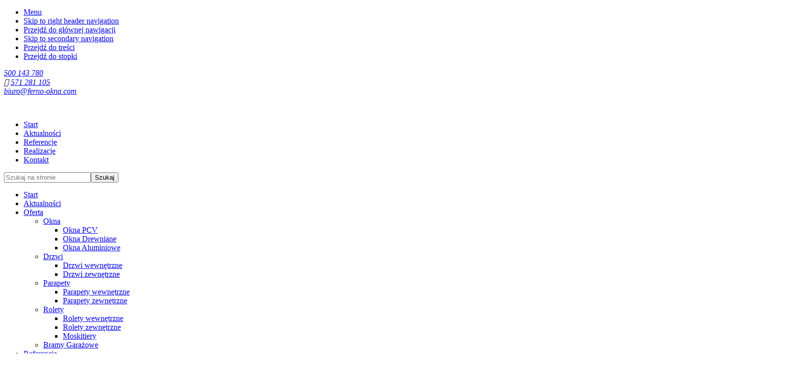

--- FILE ---
content_type: text/plain
request_url: https://www.google-analytics.com/j/collect?v=1&_v=j102&a=428516395&t=pageview&_s=1&dl=https%3A%2F%2Fferno-okna.com%2Fokna-drewniane%2Fprzesuwne%2F&ul=en-us%40posix&dt=Okna%20przesuwne%20-%20Ferno&sr=1280x720&vp=1280x720&_u=YEBAAEABAAAAACAAI~&jid=1183407785&gjid=1194292784&cid=255045380.1768368577&tid=UA-76103825-13&_gid=65363011.1768368577&_r=1&_slc=1&gtm=45He61c1n81WD6R3N3za200&gcd=13l3l3l3l1l1&dma=0&tag_exp=103116026~103200004~104527907~104528501~104684208~104684211~105391252~115495938~115616986~115938466~115938469~117041587~117091818&z=465395074
body_size: -450
content:
2,cG-DCNX1L7YW4

--- FILE ---
content_type: image/svg+xml
request_url: https://ferno-okna.com/wp-content/uploads/2019/07/ferno-color-1.svg
body_size: 2247
content:
<?xml version="1.0" encoding="utf-8"?>
<!-- Generator: Adobe Illustrator 21.0.0, SVG Export Plug-In . SVG Version: 6.00 Build 0)  -->
<svg version="1.1" id="Warstwa_1" xmlns="http://www.w3.org/2000/svg" xmlns:xlink="http://www.w3.org/1999/xlink" x="0px" y="0px"
	 viewBox="0 0 880.6 417.3" style="enable-background:new 0 0 880.6 417.3;" xml:space="preserve">
<style type="text/css">
	.st0{fill:#8C6B58;}
	.st1{fill:#9BBF1A;}
</style>
<g>
	<path class="st0" d="M51.2,383.1H0V190.6h113.7v41.7H51.2V269h57.7v41.7H51.2V383.1z"/>
	<path class="st0" d="M259.6,383.1H145.3V190.6h114.3v41.7h-62.3v30.3H255v41.7h-57.7v36.3h62.3V383.1z"/>
	<path class="st0" d="M345.3,313.1v70h-52V190.6h63.1c52.3,0,78.5,19,78.5,56.9c0,22.3-10.9,39.5-32.6,51.7l56.1,83.8h-59l-40.8-70
		h-13.3V313.1z M345.3,274h9.7c18.2,0,27.2-8,27.2-24.1c0-13.3-8.9-19.9-26.7-19.9h-10.3L345.3,274L345.3,274z"/>
	<path class="st0" d="M658.9,383.1h-68.2l-70.3-135.6h-1.2c1.7,21.3,2.5,37.6,2.5,48.8V383h-46.1V190.6h67.9l70,133.7h0.8
		c-1.2-19.4-1.8-35-1.8-46.7v-87h46.3v192.5H658.9z"/>
	<path class="st0" d="M880.6,286.6c0,32.4-7.9,57-23.8,73.8c-15.9,16.8-39.1,25.3-69.8,25.3c-30.2,0-53.3-8.5-69.4-25.4
		c-16.1-16.9-24.2-41.6-24.2-74c0-32,8-56.5,24-73.4s39.3-25.3,69.8-25.3c30.6,0,53.8,8.4,69.6,25.1
		C872.7,229.5,880.6,254.1,880.6,286.6z M748.2,286.6c0,37.2,12.9,55.8,38.8,55.8c13.2,0,22.9-4.5,29.3-13.6
		c6.4-9,9.5-23.1,9.5-42.3c0-19.2-3.2-33.4-9.7-42.6c-6.5-9.2-16.1-13.8-28.9-13.8C761.2,230.3,748.2,249,748.2,286.6z"/>
</g>
<rect y="408.7" class="st0" width="880.6" height="8.7"/>
<path class="st1" d="M419.3,35.6c0.7,11.7-9,21.8-9,21.8s-10.9-8.9-11.6-20.6s9-21.8,9-21.8S418.6,23.9,419.3,35.6z"/>
<path class="st1" d="M440.9,57.1c-9.1,7.5-23,5.6-23,5.6s0.8-14,9.8-21.5c9.1-7.5,23-5.6,23-5.6S449.9,49.6,440.9,57.1z"/>
<path class="st1" d="M361.3,78.7c-11.2-0.9-19.5-11.4-19.5-11.4s9.9-9.2,21.1-8.3s19.5,11.4,19.5,11.4S372.5,79.6,361.3,78.7z"/>
<path class="st1" d="M376.1,34.2c-6.3-7.7-4.7-19.4-4.7-19.4s11.9,0.7,18.2,8.3c6.3,7.7,4.7,19.4,4.7,19.4S382.4,41.9,376.1,34.2z"
	/>
<path class="st1" d="M421.6,15.9c2-9.7,12.1-15.9,12.1-15.9s7,9.6,5,19.4s-12.1,15.9-12.1,15.9S419.6,25.7,421.6,15.9z"/>
<path class="st1" d="M395.5,49.3c9,5.9,11.2,18.6,11.2,18.6s-12.5,3.2-21.5-2.7c-9-5.9-11.2-18.6-11.2-18.6S386.5,43.4,395.5,49.3z"
	/>
<path class="st1" d="M458.3,18.7c-2.7,8.1-12,12.3-12,12.3s-5-8.9-2.3-17.1c2.7-8.1,12-12.3,12-12.3S461,10.6,458.3,18.7z"/>
<path class="st1" d="M369.8,94.5c-6.3,2.2-13.2-1.5-13.2-1.5s3.1-7.3,9.4-9.5s13.2,1.5,13.2,1.5S376,92.3,369.8,94.5z"/>
<path class="st1" d="M373.7,112.4c-8.1,0.5-15.1-6.3-15.1-6.3s6.2-7.5,14.3-8c8.1-0.5,15.1,6.3,15.1,6.3S381.8,111.9,373.7,112.4z"
	/>
<path class="st1" d="M493.7,27.5c-3.7,6.9-12.8,9.2-12.8,9.2s-3-8.8,0.7-15.7s12.8-9.2,12.8-9.2S497.4,20.6,493.7,27.5z"/>
<path class="st1" d="M527.3,84.1c-6.8,1.2-13.3-3.8-13.3-3.8s4.5-6.9,11.2-8.1C532,71,538.5,76,538.5,76S534.1,82.9,527.3,84.1z"/>
<path class="st1" d="M438,74.1c-4.3,4.4-11.6,4.2-11.6,4.2s-0.4-7.3,3.9-11.8c4.3-4.4,11.6-4.2,11.6-4.2S442.3,69.7,438,74.1z"/>
<path class="st1" d="M535,63.2c-4.3,4.4-11.6,4.2-11.6,4.2s-0.4-7.3,3.9-11.8c4.3-4.4,11.6-4.2,11.6-4.2S539.2,58.8,535,63.2z"/>
<path class="st1" d="M473.5,10.9c-3,4.1-9,4.8-9,4.8s-1.2-5.9,1.8-10s9-4.8,9-4.8S476.5,6.8,473.5,10.9z"/>
<path class="st1" d="M391.8,82.7c-6,0.9-11.7-3.6-11.7-3.6s4-6,10.1-7c6-0.9,11.7,3.6,11.7,3.6S397.8,81.8,391.8,82.7z"/>
<path class="st1" d="M508.6,41.1c-1.6,8.6-10.4,14.1-10.4,14.1s-6.2-8.3-4.7-16.9c1.6-8.6,10.4-14.1,10.4-14.1
	S510.2,32.5,508.6,41.1z"/>
<path class="st1" d="M459.9,25.2c5.9-7,16.9-7.5,16.9-7.5s1.4,10.9-4.6,17.9c-5.9,7-16.9,7.5-16.9,7.5S453.9,32.2,459.9,25.2z"/>
<path class="st1" d="M399,87.8c8,3.5,11.4,13.3,11.4,13.3s-9.5,4.2-17.5,0.7s-11.4-13.3-11.4-13.3S391.1,84.3,399,87.8z"/>
<path class="st1" d="M362.1,40.1c6.8,4.5,8.3,14.1,8.3,14.1s-9.4,2.3-16.2-2.2c-6.8-4.5-8.3-14.1-8.3-14.1S355.3,35.7,362.1,40.1z"
	/>
<path class="st1" d="M516.1,38.5c-5.4,4.2-6.1,12.4-6.1,12.4s8.1,1.3,13.5-2.9s6.1-12.4,6.1-12.4S521.5,34.3,516.1,38.5z"/>
<path class="st1" d="M394.6,108.4c6.2-3.3,14.2-0.6,14.2-0.6s-2.1,8.2-8.3,11.5c-6.2,3.3-14.2,0.6-14.2,0.6S388.4,111.8,394.6,108.4
	z"/>
<path class="st1" d="M501.4,61c-7.2,7.1-6.7,19.2-6.7,19.2s12.1,0.5,19.2-6.6c7.2-7.1,6.7-19.2,6.7-19.2S508.6,53.9,501.4,61z"/>
<path class="st1" d="M474.7,61c1,10.8,11.3,18.6,11.3,18.6s8.7-9.6,7.7-20.4s-11.3-18.6-11.3-18.6S473.7,50.2,474.7,61z"/>
<path class="st1" d="M498.3,99.9c-6.6-7-18.1-6.8-18.1-6.8s-0.8,11.5,5.9,18.5c6.6,7,18.1,6.8,18.1,6.8S505,106.9,498.3,99.9z"/>
<path class="st1" d="M452.7,51.2c-7.3,7.1-6.9,19.2-6.9,19.2s12.1,0.7,19.4-6.4s6.9-19.2,6.9-19.2S460,44.1,452.7,51.2z"/>
<path class="st1" d="M511.9,84.2c-8.9-2.9-18.6,2.5-18.6,2.5s4.6,10.2,13.5,13.1c8.9,2.9,18.6-2.5,18.6-2.5S520.8,87.1,511.9,84.2z"
	/>
<path class="st0" d="M428.6,105.9c-6.1,0.1-15.7-2.2-15.7-2.2l-1,3.6c0,0,15.3,4,19.3,12.1c2.3,4.7,1.8,10.4,1.5,13.5
	c-0.6,5.9-1.8,16.5-7.2,23h30.9c-2.8-3.6-4.7-9-4.9-17.5c-0.1-5.1-0.2-32.3,16.6-42.2c6.5-5,15.7-8.2,22.1-9.9
	c-0.2-0.5-0.7-2.1-0.9-2.6c-4.4,0.3-8.8,0.9-14.6,3.3c1.3-4.3,1.5-9.1,1.5-11.9c-1.3-0.2-4-0.4-4-0.4s0.2,15.5-13.2,19.4
	c-5.9-5.3-7.8-13.4-8.4-17.8c-0.5,0-2.6,0.1-3.1,0.2c-0.5,3.8,0.9,10.3,2.8,15.3c4,10.6-5.3,18.4-8.7,21
	c-3.1-7.6-6.8-10.4-10.3-15.8c-2-3.1-2.6-8.7-2.1-14.6c-0.4,0-2.8-0.9-3.2-0.9c-1.1,2.6-1.7,6.4-1.9,9.2c-8.1-7.2-9.6-15.9-9.7-22.4
	c-0.9-0.1-3.3-0.3-4.2-0.4c-0.3,4.2,0,11.2,3.5,16.7c-3.2-1.6-7.3-2.4-12.5-3.1c-0.1,0.3-0.2,2.4-0.3,2.7
	C411.9,87.7,421.9,92.5,428.6,105.9z"/>
<g>
	<rect x="514" y="156" class="st0" width="366.6" height="8.7"/>
	<rect y="156" class="st0" width="366.6" height="8.7"/>
</g>
</svg>
